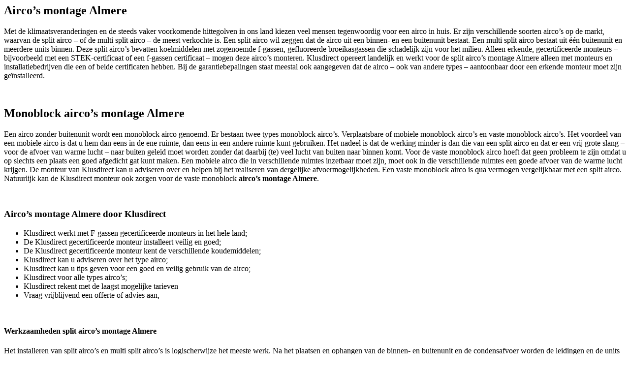

--- FILE ---
content_type: text/html; charset=UTF-8
request_url: https://klusdirect.nl/aircos-montage-almere/
body_size: 2060
content:
<? get_header(); ?>

<div class="content">
	<div class="wrapper">
		<div class="three-quarters">
												<h2>Airco’s montage Almere</h2>
					<p>Met de klimaatsveranderingen en de steeds vaker voorkomende hittegolven in ons land kiezen veel mensen tegenwoordig voor een airco in huis. Er zijn verschillende soorten airco’s op de markt, waarvan de split airco – of de multi split airco – de meest verkochte is. Een split airco wil zeggen dat de airco uit een binnen- en een buitenunit bestaat. Een multi split airco bestaat uit één buitenunit en meerdere units binnen. Deze split airco’s bevatten koelmiddelen met zogenoemde f-gassen, gefluoreerde broeikasgassen die schadelijk zijn voor het milieu. Alleen erkende, gecertificeerde monteurs – bijvoorbeeld met een STEK-certificaat of een f-gassen certificaat – mogen deze airco’s monteren. Klusdirect opereert landelijk en werkt voor de split airco’s montage Almere alleen met monteurs en installatiebedrijven die een of beide certificaten hebben. Bij de garantiebepalingen staat meestal ook aangegeven dat de airco – ook van andere types – aantoonbaar door een erkende monteur moet zijn geïnstalleerd.</p>
<p>&nbsp;</p>
<h2>Monoblock airco’s montage Almere</h2>
<p>Een airco zonder buitenunit wordt een monoblock airco genoemd. Er bestaan twee types monoblock airco’s. Verplaatsbare of mobiele monoblock airco’s en vaste monoblock airco’s. Het voordeel van een mobiele airco is dat u hem dan eens in de ene ruimte, dan eens in een andere ruimte kunt gebruiken. Het nadeel is dat de werking minder is dan die van een split airco en dat er een vrij grote slang – voor de afvoer van warme lucht – naar buiten geleid moet worden zonder dat daarbij (te) veel lucht van buiten naar binnen komt. Voor de vaste monoblock airco hoeft dat geen probleem te zijn omdat u op slechts een plaats een goed afgedicht gat kunt maken. Een mobiele airco die in verschillende ruimtes inzetbaar moet zijn, moet ook in die verschillende ruimtes een goede afvoer van de warme lucht krijgen. De monteur van Klusdirect kan u adviseren over en helpen bij het realiseren van dergelijke afvoermogelijkheden. Een vaste monoblock airco is qua vermogen vergelijkbaar met een split airco. Natuurlijk kan de Klusdirect monteur ook zorgen voor de vaste monoblock <strong>airco’s montage Almere</strong>.</p>
<p>&nbsp;</p>
<h3>Airco’s montage Almere door Klusdirect</h3>
<ul>
<li>Klusdirect werkt met F-gassen gecertificeerde monteurs in het hele land;</li>
<li>De Klusdirect gecertificeerde monteur installeert veilig en goed;</li>
<li>De Klusdirect gecertificeerde monteur kent de verschillende koudemiddelen;</li>
<li>Klusdirect kan u adviseren over het type airco;</li>
<li>Klusdirect kan u tips geven voor een goed en veilig gebruik van de airco;</li>
<li>Klusdirect voor alle types airco’s;</li>
<li>Klusdirect rekent met de laagst mogelijke tarieven</li>
<li>Vraag vrijblijvend een offerte of advies aan,</li>
</ul>
<p>&nbsp;</p>
<h4>Werkzaamheden split airco’s montage Almere</h4>
<p>Het installeren van split airco’s en multi split airco’s is logischerwijze het meeste werk. Na het plaatsen en ophangen van de binnen- en buitenunit en de condensafvoer worden de leidingen en de units afgeperst en gevacumeerd. Vervolgens wordt de werking van de airco gecontroleerd. Moet het condenswater naar een hoger gelegen plek worden afgevoerd, dan wordt ook een condenswaterpomp geïnstalleerd. Ook kan het nodig zijn een extra zekering te plaatsen, bijvoorbeeld als het airco systeem boven de 5 KWh zit.</p>
<p>&nbsp;</p>
<p>Voor meer informatie kunt u <a href="https://klusdirect.nl/contact/">contact</a> opnemen met Klusdirect. Het is ook mogelijk direct een offerte aan te vragen voor airco’s montage Almere door Klusdirect.</p>
<p>&nbsp;</p>
<p><strong>Bekijk ook:</strong></p>
<div class="sidebar--content"><ul class="plaatsen"><li style="margin:0!important;"><a href="https://klusdirect.nl/boeiboorden-montage-almere/">Boeiboorden montage Almere</a></li><li style="margin:0!important;"><a href="https://klusdirect.nl/branden-bitumen-daken-almere/">Branden bitumen daken Almere</a></li><li style="margin:0!important;"><a href="https://klusdirect.nl/daken-isoleren-almere/">Daken isoleren Almere</a></li><li style="margin:0!important;"><a href="https://klusdirect.nl/dakgoten-reparatie-almere/">Dakgoten reparatie Almere</a></li><li style="margin:0!important;"><a href="https://klusdirect.nl/dakgoten-schoonmaken-almere/">Dakgoten schoonmaken Almere</a></li><li style="margin:0!important;"><a href="https://klusdirect.nl/dakinspectie-almere/">Dakinspectie Almere</a></li><li style="margin:0!important;"><a href="https://klusdirect.nl/dakkapellen-schoonmaken-almere/">Dakkapellen schoonmaken Almere</a></li><li style="margin:0!important;"><a href="https://klusdirect.nl/dakpannen-coaten-almere/">Dakpannen coaten Almere</a></li><li style="margin:0!important;"><a href="https://klusdirect.nl/dakpannen-leggen-almere/">Dakpannen leggen Almere</a></li><li style="margin:0!important;"><a href="https://klusdirect.nl/dakreiniging-almere/">Dakreiniging Almere</a></li><li style="margin:0!important;"><a href="https://klusdirect.nl/dakrenovatie-almere/">Dakrenovatie Almere</a></li><li style="margin:0!important;"><a href="https://klusdirect.nl/dakreparatie-almere/">Dakreparatie Almere</a></li><li style="margin:0!important;"><a href="https://klusdirect.nl/gaskachels-en-gashaarden-installeren-almere/">Gaskachels en gashaarden installeren Almere</a></li><li style="margin:0!important;"><a href="https://klusdirect.nl/gevelreiniging-almere/">Gevelreiniging Almere</a></li><li style="margin:0!important;"><a href="https://klusdirect.nl/houtkachels-en-pelletkachels-installeren-almere/">Houtkachels en pelletkachels installeren Almere</a></li><li style="margin:0!important;"><a href="https://klusdirect.nl/impregneren-dak-schoorsteen-en-gevels-almere/">Impregneren dak, schoorsteen en gevels Almere</a></li><li style="margin:0!important;"><a href="https://klusdirect.nl/nokvorsten-reparatie-en-renovatie-almere/">Nokvorsten reparatie en renovatie Almere</a></li><li style="margin:0!important;"><a href="https://klusdirect.nl/platte-daken-en-hellende-daken-almere/">Platte daken en hellende daken Almere</a></li><li style="margin:0!important;"><a href="https://klusdirect.nl/rookkanaal-aanleggen-almere/">Rookkanaal aanleggen Almere</a></li><li style="margin:0!important;"><a href="https://klusdirect.nl/schoorsteeninspectie-almere/">Schoorsteeninspectie Almere</a></li><li style="margin:0!important;"><a href="https://klusdirect.nl/schoorsteenkappen-almere/">Schoorsteenkappen Almere</a></li><li style="margin:0!important;"><a href="https://klusdirect.nl/schoorsteenvegen-almere/">Schoorsteenvegen Almere</a></li><li style="margin:0!important;"><a href="https://klusdirect.nl/voegwerken-dak-schoorsteen-en-gevels-almere/">Voegwerken dak, schoorsteen en gevels Almere</a></li><li style="margin:0!important;"><a href="https://klusdirect.nl/vogelnesten-verwijderen-almere/">Vogelnesten verwijderen Almere</a></li><li style="margin:0!important;"><a href="https://klusdirect.nl/lood-en-zinkwerken-almere/">Lood- en zinkwerken Almere</a></li></ul></div>
							
			
		</div>
		<div class="right one-quarter">
					<div class="sidebar">
			<div class="widget-area">
			<div id="text-5" class="widget widget_text"><h3>Sterke punten:</h3>			<div class="textwidget"><ul>
<li>Landelijke dekking</li>
<li>Scherpe prijzen</li>
<li>Professioneel</li>
<li>Oplossingsgericht</li>
<li>Jarenlange ervaring</li>
<li>24 uurs service</li>
</ul>
</div>
		</div>			</div><!-- .widget-area -->
		</div>
<!-- 		<div class="sidebar">
			<div class="widget-area">
							</div><!-- .widget-area -->
		<!-- </div> -->		</div>
	</div>
</div>

<? get_footer(); ?>